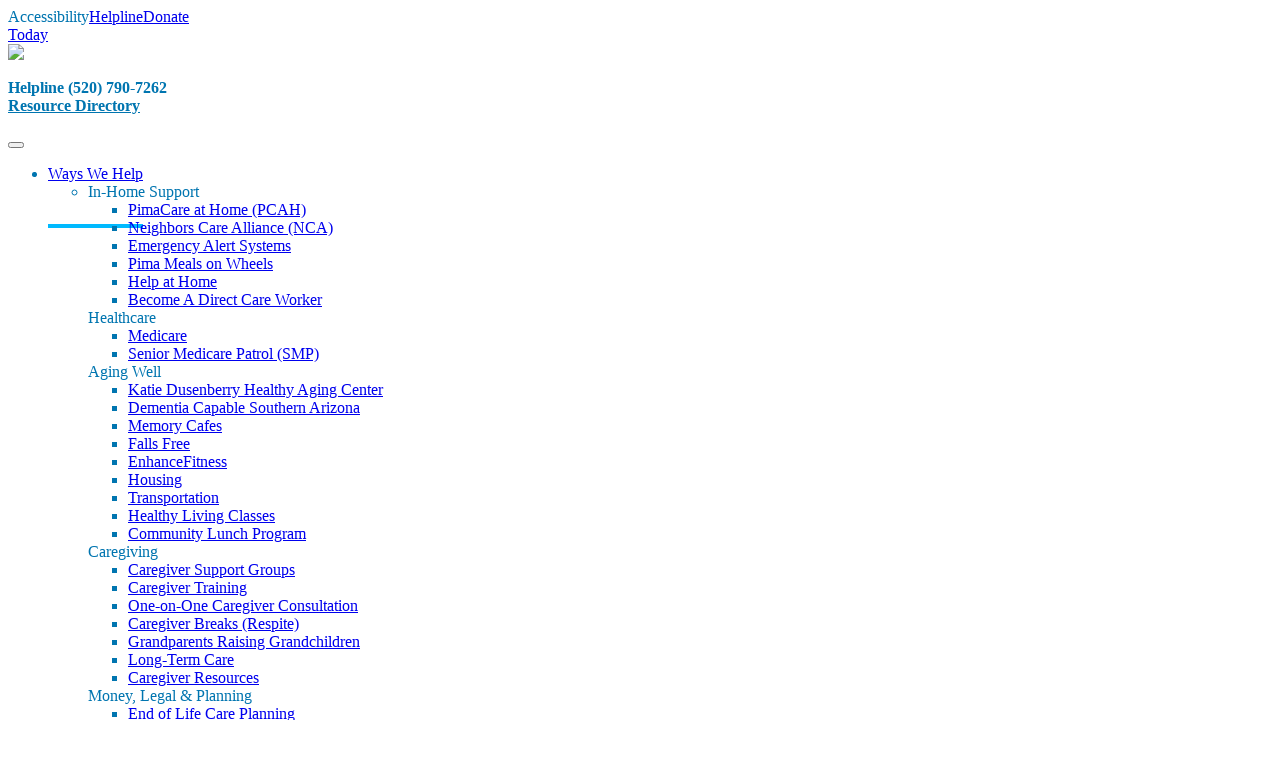

--- FILE ---
content_type: text/html; charset=UTF-8
request_url: https://pcoa.org/ways-we-help/
body_size: 17328
content:
<!DOCTYPE html>
<html lang="en">
<head>
<meta name="uri-translation" content="on" />
<!-- Global site tag (gtag.js) - Google Analytics -->
<script async src="https://www.googletagmanager.com/gtag/js?id=UA-127124515-1"></script>
<script>
  window.dataLayer = window.dataLayer || [];
  function gtag(){dataLayer.push(arguments);}
  gtag('js', new Date());

  gtag('config', 'UA-127124515-1');
</script>
	
<!-- Google Tag Manager -->
<script>(function(w,d,s,l,i){w[l]=w[l]||[];w[l].push({'gtm.start':
new Date().getTime(),event:'gtm.js'});var f=d.getElementsByTagName(s)[0],
j=d.createElement(s),dl=l!='dataLayer'?'&l='+l:'';j.async=true;j.src=
'https://www.googletagmanager.com/gtm.js?id='+i+dl;f.parentNode.insertBefore(j,f);
})(window,document,'script','dataLayer','GTM-5N33S7H');</script>
<!-- End Google Tag Manager -->

<!-- Google tag (gtag.js) -->
<script async src="https://www.googletagmanager.com/gtag/js?id=G-D8TZEM5E8V"></script>
<script>
  window.dataLayer = window.dataLayer || [];
  function gtag(){dataLayer.push(arguments);}
  gtag('js', new Date());

  gtag('config', 'G-D8TZEM5E8V');
</script>

<!-- Google Tag Manager -->
<script>(function(w,d,s,l,i){w[l]=w[l]||[];w[l].push({'gtm.start':
new Date().getTime(),event:'gtm.js'});var f=d.getElementsByTagName(s)[0],
j=d.createElement(s),dl=l!='dataLayer'?'&l='+l:'';j.async=true;j.src=
'https://www.googletagmanager.com/gtm.js?id='+i+dl;f.parentNode.insertBefore(j,f);
})(window,document,'script','dataLayer','GTM-WPV3R787');</script>
<!-- End Google Tag Manager -->

<meta charset="UTF-8">
<meta name="viewport" content="width=device-width, initial-scale=1">
<link rel="profile" href="https://gmpg.org/xfn/11">
<link href="https://fonts.googleapis.com/css?family=Libre+Franklin:400,400i,500,500i,700,700i" rel="stylesheet">
<link rel="stylesheet" href="https://pcoa.org/wp-content/themes/pcoa/icons/style.css">
<link rel="stylesheet" href="https://pcoa.org/wp-content/themes/pcoa/css/lity.min.css">
<link rel="stylesheet" href="https://pcoa.org/wp-content/themes/pcoa/css/tabs.css">
<link rel="stylesheet" href="https://pcoa.org/wp-content/themes/pcoa/css/tabs-style.css">
	
<link href="https://fonts.googleapis.com/css?family=Hind+Guntur:300,400,500,600,700" rel="stylesheet">
<script src="https://kit.fontawesome.com/91a875057b.js" crossorigin="anonymous"></script>

<style>
	#mega-menu-wrap-menu-1 #mega-menu-menu-1 > #mega-menu-item-28 a.mega-menu-link {
		padding-bottom: 26px !important;
		padding-bottom: 2.6rem !important;
		border-bottom: 4px solid #00BAFF !important;
	}
	#mega-menu-wrap-menu-1 #mega-menu-menu-1 > #mega-menu-item-28 li.mega-menu-item a.mega-menu-link {
		padding-bottom: 10px !important;
		padding-bottom: 1rem !important;
		border: none !important;
	}
</style>

<meta name='robots' content='index, follow, max-image-preview:large, max-snippet:-1, max-video-preview:-1' />

	<!-- This site is optimized with the Yoast SEO plugin v26.7 - https://yoast.com/wordpress/plugins/seo/ -->
	<title>Services Archive - Pima Council on Aging</title>
	<link rel="canonical" href="https://pcoa.org/ways-we-help/" />
	<link rel="next" href="https://pcoa.org/ways-we-help/page/2/" />
	<meta property="og:locale" content="en_US" />
	<meta property="og:type" content="website" />
	<meta property="og:title" content="Services Archive - Pima Council on Aging" />
	<meta property="og:url" content="https://pcoa.org/ways-we-help/" />
	<meta property="og:site_name" content="Pima Council on Aging" />
	<meta name="twitter:card" content="summary_large_image" />
	<meta name="twitter:site" content="@pcoaging" />
	<script type="application/ld+json" class="yoast-schema-graph">{"@context":"https://schema.org","@graph":[{"@type":"CollectionPage","@id":"https://pcoa.org/ways-we-help/","url":"https://pcoa.org/ways-we-help/","name":"Services Archive - Pima Council on Aging","isPartOf":{"@id":"https://pcoa.org/#website"},"breadcrumb":{"@id":"https://pcoa.org/ways-we-help/#breadcrumb"},"inLanguage":"en"},{"@type":"BreadcrumbList","@id":"https://pcoa.org/ways-we-help/#breadcrumb","itemListElement":[{"@type":"ListItem","position":1,"name":"Home","item":"https://pcoa.org/"},{"@type":"ListItem","position":2,"name":"Services"}]},{"@type":"WebSite","@id":"https://pcoa.org/#website","url":"https://pcoa.org/","name":"Pima Council on Aging","description":"","publisher":{"@id":"https://pcoa.org/#organization"},"potentialAction":[{"@type":"SearchAction","target":{"@type":"EntryPoint","urlTemplate":"https://pcoa.org/?s={search_term_string}"},"query-input":{"@type":"PropertyValueSpecification","valueRequired":true,"valueName":"search_term_string"}}],"inLanguage":"en"},{"@type":"Organization","@id":"https://pcoa.org/#organization","name":"Pima Council on Aging","url":"https://pcoa.org/","logo":{"@type":"ImageObject","inLanguage":"en","@id":"https://pcoa.org/#/schema/logo/image/","url":"https://pcoa.org/wp-content/uploads/2023/09/PCOA_logo@2x.png","contentUrl":"https://pcoa.org/wp-content/uploads/2023/09/PCOA_logo@2x.png","width":1220,"height":390,"caption":"Pima Council on Aging"},"image":{"@id":"https://pcoa.org/#/schema/logo/image/"},"sameAs":["https://www.facebook.com/pimacouncilonaging","https://x.com/pcoaging"]}]}</script>
	<!-- / Yoast SEO plugin. -->


<link rel='dns-prefetch' href='//a.omappapi.com' />
<link rel='dns-prefetch' href='//fonts.googleapis.com' />
<link rel='dns-prefetch' href='//www.googletagmanager.com' />
<link rel="alternate" type="application/rss+xml" title="Pima Council on Aging &raquo; Feed" href="https://pcoa.org/feed/" />
<link rel="alternate" type="application/rss+xml" title="Pima Council on Aging &raquo; Comments Feed" href="https://pcoa.org/comments/feed/" />
<link rel="alternate" type="text/calendar" title="Pima Council on Aging &raquo; iCal Feed" href="https://pcoa.org/calendar/?ical=1" />
<link rel="alternate" type="application/rss+xml" title="Pima Council on Aging &raquo; Services Feed" href="https://pcoa.org/ways-we-help/feed/" />
<style id='wp-img-auto-sizes-contain-inline-css' type='text/css'>
img:is([sizes=auto i],[sizes^="auto," i]){contain-intrinsic-size:3000px 1500px}
/*# sourceURL=wp-img-auto-sizes-contain-inline-css */
</style>
<style id='wp-emoji-styles-inline-css' type='text/css'>

	img.wp-smiley, img.emoji {
		display: inline !important;
		border: none !important;
		box-shadow: none !important;
		height: 1em !important;
		width: 1em !important;
		margin: 0 0.07em !important;
		vertical-align: -0.1em !important;
		background: none !important;
		padding: 0 !important;
	}
/*# sourceURL=wp-emoji-styles-inline-css */
</style>
<link rel='stylesheet' id='wp-block-library-css' href='https://pcoa.org/wp-includes/css/dist/block-library/style.min.css?ver=6.9' type='text/css' media='all' />
<style id='global-styles-inline-css' type='text/css'>
:root{--wp--preset--aspect-ratio--square: 1;--wp--preset--aspect-ratio--4-3: 4/3;--wp--preset--aspect-ratio--3-4: 3/4;--wp--preset--aspect-ratio--3-2: 3/2;--wp--preset--aspect-ratio--2-3: 2/3;--wp--preset--aspect-ratio--16-9: 16/9;--wp--preset--aspect-ratio--9-16: 9/16;--wp--preset--color--black: #000000;--wp--preset--color--cyan-bluish-gray: #abb8c3;--wp--preset--color--white: #ffffff;--wp--preset--color--pale-pink: #f78da7;--wp--preset--color--vivid-red: #cf2e2e;--wp--preset--color--luminous-vivid-orange: #ff6900;--wp--preset--color--luminous-vivid-amber: #fcb900;--wp--preset--color--light-green-cyan: #7bdcb5;--wp--preset--color--vivid-green-cyan: #00d084;--wp--preset--color--pale-cyan-blue: #8ed1fc;--wp--preset--color--vivid-cyan-blue: #0693e3;--wp--preset--color--vivid-purple: #9b51e0;--wp--preset--gradient--vivid-cyan-blue-to-vivid-purple: linear-gradient(135deg,rgb(6,147,227) 0%,rgb(155,81,224) 100%);--wp--preset--gradient--light-green-cyan-to-vivid-green-cyan: linear-gradient(135deg,rgb(122,220,180) 0%,rgb(0,208,130) 100%);--wp--preset--gradient--luminous-vivid-amber-to-luminous-vivid-orange: linear-gradient(135deg,rgb(252,185,0) 0%,rgb(255,105,0) 100%);--wp--preset--gradient--luminous-vivid-orange-to-vivid-red: linear-gradient(135deg,rgb(255,105,0) 0%,rgb(207,46,46) 100%);--wp--preset--gradient--very-light-gray-to-cyan-bluish-gray: linear-gradient(135deg,rgb(238,238,238) 0%,rgb(169,184,195) 100%);--wp--preset--gradient--cool-to-warm-spectrum: linear-gradient(135deg,rgb(74,234,220) 0%,rgb(151,120,209) 20%,rgb(207,42,186) 40%,rgb(238,44,130) 60%,rgb(251,105,98) 80%,rgb(254,248,76) 100%);--wp--preset--gradient--blush-light-purple: linear-gradient(135deg,rgb(255,206,236) 0%,rgb(152,150,240) 100%);--wp--preset--gradient--blush-bordeaux: linear-gradient(135deg,rgb(254,205,165) 0%,rgb(254,45,45) 50%,rgb(107,0,62) 100%);--wp--preset--gradient--luminous-dusk: linear-gradient(135deg,rgb(255,203,112) 0%,rgb(199,81,192) 50%,rgb(65,88,208) 100%);--wp--preset--gradient--pale-ocean: linear-gradient(135deg,rgb(255,245,203) 0%,rgb(182,227,212) 50%,rgb(51,167,181) 100%);--wp--preset--gradient--electric-grass: linear-gradient(135deg,rgb(202,248,128) 0%,rgb(113,206,126) 100%);--wp--preset--gradient--midnight: linear-gradient(135deg,rgb(2,3,129) 0%,rgb(40,116,252) 100%);--wp--preset--font-size--small: 13px;--wp--preset--font-size--medium: 20px;--wp--preset--font-size--large: 36px;--wp--preset--font-size--x-large: 42px;--wp--preset--spacing--20: 0.44rem;--wp--preset--spacing--30: 0.67rem;--wp--preset--spacing--40: 1rem;--wp--preset--spacing--50: 1.5rem;--wp--preset--spacing--60: 2.25rem;--wp--preset--spacing--70: 3.38rem;--wp--preset--spacing--80: 5.06rem;--wp--preset--shadow--natural: 6px 6px 9px rgba(0, 0, 0, 0.2);--wp--preset--shadow--deep: 12px 12px 50px rgba(0, 0, 0, 0.4);--wp--preset--shadow--sharp: 6px 6px 0px rgba(0, 0, 0, 0.2);--wp--preset--shadow--outlined: 6px 6px 0px -3px rgb(255, 255, 255), 6px 6px rgb(0, 0, 0);--wp--preset--shadow--crisp: 6px 6px 0px rgb(0, 0, 0);}:where(.is-layout-flex){gap: 0.5em;}:where(.is-layout-grid){gap: 0.5em;}body .is-layout-flex{display: flex;}.is-layout-flex{flex-wrap: wrap;align-items: center;}.is-layout-flex > :is(*, div){margin: 0;}body .is-layout-grid{display: grid;}.is-layout-grid > :is(*, div){margin: 0;}:where(.wp-block-columns.is-layout-flex){gap: 2em;}:where(.wp-block-columns.is-layout-grid){gap: 2em;}:where(.wp-block-post-template.is-layout-flex){gap: 1.25em;}:where(.wp-block-post-template.is-layout-grid){gap: 1.25em;}.has-black-color{color: var(--wp--preset--color--black) !important;}.has-cyan-bluish-gray-color{color: var(--wp--preset--color--cyan-bluish-gray) !important;}.has-white-color{color: var(--wp--preset--color--white) !important;}.has-pale-pink-color{color: var(--wp--preset--color--pale-pink) !important;}.has-vivid-red-color{color: var(--wp--preset--color--vivid-red) !important;}.has-luminous-vivid-orange-color{color: var(--wp--preset--color--luminous-vivid-orange) !important;}.has-luminous-vivid-amber-color{color: var(--wp--preset--color--luminous-vivid-amber) !important;}.has-light-green-cyan-color{color: var(--wp--preset--color--light-green-cyan) !important;}.has-vivid-green-cyan-color{color: var(--wp--preset--color--vivid-green-cyan) !important;}.has-pale-cyan-blue-color{color: var(--wp--preset--color--pale-cyan-blue) !important;}.has-vivid-cyan-blue-color{color: var(--wp--preset--color--vivid-cyan-blue) !important;}.has-vivid-purple-color{color: var(--wp--preset--color--vivid-purple) !important;}.has-black-background-color{background-color: var(--wp--preset--color--black) !important;}.has-cyan-bluish-gray-background-color{background-color: var(--wp--preset--color--cyan-bluish-gray) !important;}.has-white-background-color{background-color: var(--wp--preset--color--white) !important;}.has-pale-pink-background-color{background-color: var(--wp--preset--color--pale-pink) !important;}.has-vivid-red-background-color{background-color: var(--wp--preset--color--vivid-red) !important;}.has-luminous-vivid-orange-background-color{background-color: var(--wp--preset--color--luminous-vivid-orange) !important;}.has-luminous-vivid-amber-background-color{background-color: var(--wp--preset--color--luminous-vivid-amber) !important;}.has-light-green-cyan-background-color{background-color: var(--wp--preset--color--light-green-cyan) !important;}.has-vivid-green-cyan-background-color{background-color: var(--wp--preset--color--vivid-green-cyan) !important;}.has-pale-cyan-blue-background-color{background-color: var(--wp--preset--color--pale-cyan-blue) !important;}.has-vivid-cyan-blue-background-color{background-color: var(--wp--preset--color--vivid-cyan-blue) !important;}.has-vivid-purple-background-color{background-color: var(--wp--preset--color--vivid-purple) !important;}.has-black-border-color{border-color: var(--wp--preset--color--black) !important;}.has-cyan-bluish-gray-border-color{border-color: var(--wp--preset--color--cyan-bluish-gray) !important;}.has-white-border-color{border-color: var(--wp--preset--color--white) !important;}.has-pale-pink-border-color{border-color: var(--wp--preset--color--pale-pink) !important;}.has-vivid-red-border-color{border-color: var(--wp--preset--color--vivid-red) !important;}.has-luminous-vivid-orange-border-color{border-color: var(--wp--preset--color--luminous-vivid-orange) !important;}.has-luminous-vivid-amber-border-color{border-color: var(--wp--preset--color--luminous-vivid-amber) !important;}.has-light-green-cyan-border-color{border-color: var(--wp--preset--color--light-green-cyan) !important;}.has-vivid-green-cyan-border-color{border-color: var(--wp--preset--color--vivid-green-cyan) !important;}.has-pale-cyan-blue-border-color{border-color: var(--wp--preset--color--pale-cyan-blue) !important;}.has-vivid-cyan-blue-border-color{border-color: var(--wp--preset--color--vivid-cyan-blue) !important;}.has-vivid-purple-border-color{border-color: var(--wp--preset--color--vivid-purple) !important;}.has-vivid-cyan-blue-to-vivid-purple-gradient-background{background: var(--wp--preset--gradient--vivid-cyan-blue-to-vivid-purple) !important;}.has-light-green-cyan-to-vivid-green-cyan-gradient-background{background: var(--wp--preset--gradient--light-green-cyan-to-vivid-green-cyan) !important;}.has-luminous-vivid-amber-to-luminous-vivid-orange-gradient-background{background: var(--wp--preset--gradient--luminous-vivid-amber-to-luminous-vivid-orange) !important;}.has-luminous-vivid-orange-to-vivid-red-gradient-background{background: var(--wp--preset--gradient--luminous-vivid-orange-to-vivid-red) !important;}.has-very-light-gray-to-cyan-bluish-gray-gradient-background{background: var(--wp--preset--gradient--very-light-gray-to-cyan-bluish-gray) !important;}.has-cool-to-warm-spectrum-gradient-background{background: var(--wp--preset--gradient--cool-to-warm-spectrum) !important;}.has-blush-light-purple-gradient-background{background: var(--wp--preset--gradient--blush-light-purple) !important;}.has-blush-bordeaux-gradient-background{background: var(--wp--preset--gradient--blush-bordeaux) !important;}.has-luminous-dusk-gradient-background{background: var(--wp--preset--gradient--luminous-dusk) !important;}.has-pale-ocean-gradient-background{background: var(--wp--preset--gradient--pale-ocean) !important;}.has-electric-grass-gradient-background{background: var(--wp--preset--gradient--electric-grass) !important;}.has-midnight-gradient-background{background: var(--wp--preset--gradient--midnight) !important;}.has-small-font-size{font-size: var(--wp--preset--font-size--small) !important;}.has-medium-font-size{font-size: var(--wp--preset--font-size--medium) !important;}.has-large-font-size{font-size: var(--wp--preset--font-size--large) !important;}.has-x-large-font-size{font-size: var(--wp--preset--font-size--x-large) !important;}
/*# sourceURL=global-styles-inline-css */
</style>

<style id='classic-theme-styles-inline-css' type='text/css'>
/*! This file is auto-generated */
.wp-block-button__link{color:#fff;background-color:#32373c;border-radius:9999px;box-shadow:none;text-decoration:none;padding:calc(.667em + 2px) calc(1.333em + 2px);font-size:1.125em}.wp-block-file__button{background:#32373c;color:#fff;text-decoration:none}
/*# sourceURL=/wp-includes/css/classic-themes.min.css */
</style>
<link rel='stylesheet' id='wpah-front-styles-css' href='https://pcoa.org/wp-content/plugins/wp-accessibility-helper/assets/css/wp-accessibility-helper.min.css?ver=0.5.9.4' type='text/css' media='all' />
<link rel='stylesheet' id='font-awesome-css' href='https://pcoa.org/wp-content/plugins/wp-event-aggregator/assets/css/font-awesome.min.css?ver=1.8.9' type='text/css' media='all' />
<link rel='stylesheet' id='wp-event-aggregator-front-css' href='https://pcoa.org/wp-content/plugins/wp-event-aggregator/assets/css/wp-event-aggregator.css?ver=1.8.9' type='text/css' media='all' />
<link rel='stylesheet' id='wp-event-aggregator-front-style2-css' href='https://pcoa.org/wp-content/plugins/wp-event-aggregator/assets/css/grid-style2.css?ver=1.8.9' type='text/css' media='all' />
<link rel='stylesheet' id='cff-css' href='https://pcoa.org/wp-content/plugins/custom-facebook-feed-pro/assets/css/cff-style.css?ver=4.0.3' type='text/css' media='all' />
<link rel='stylesheet' id='megamenu-css' href='https://pcoa.org/wp-content/uploads/maxmegamenu/style.css?ver=886e59' type='text/css' media='all' />
<link rel='stylesheet' id='dashicons-css' href='https://pcoa.org/wp-includes/css/dashicons.min.css?ver=6.9' type='text/css' media='all' />
<link rel='stylesheet' id='pcoa-style-css' href='https://pcoa.org/wp-content/themes/pcoa/style.css?ver=6.9' type='text/css' media='all' />
<link rel='stylesheet' id='spacing-css' href='https://pcoa.org/wp-content/themes/pcoa/css/spacing.css?ver=1.1' type='text/css' media='all' />
<link rel='stylesheet' id='googlefonts-css' href='https://fonts.googleapis.com/css?family=Open+Sans%3A400%2C400i%2C700%2C700i%2C800%2C800i&#038;ver=1.1' type='text/css' media='all' />
<script type="text/javascript" src="https://pcoa.org/wp-includes/js/jquery/jquery.min.js?ver=3.7.1" id="jquery-core-js"></script>
<script type="text/javascript" src="https://pcoa.org/wp-includes/js/jquery/jquery-migrate.min.js?ver=3.4.1" id="jquery-migrate-js"></script>
<script type="text/javascript" id="tc_csca-wp-pcoa-cat-auto-script-js-extra">
/* <![CDATA[ */
var tc_csca_wp_auto_ajax = {"ajax_url":"https://pcoa.org/wp-admin/admin-ajax.php","nonce":"ff4ab47c17"};
//# sourceURL=tc_csca-wp-pcoa-cat-auto-script-js-extra
/* ]]> */
</script>
<script type="text/javascript" src="https://pcoa.org/wp-content/plugins/pcoa-cat-subcat-fields/assets/js/script.js?ver=6.9" id="tc_csca-wp-pcoa-cat-auto-script-js"></script>
<link rel="https://api.w.org/" href="https://pcoa.org/wp-json/" /><link rel="EditURI" type="application/rsd+xml" title="RSD" href="https://pcoa.org/xmlrpc.php?rsd" />
<meta name="generator" content="WordPress 6.9" />
<!-- start Simple Custom CSS and JS -->
<style type="text/css">


.jobpost-form input {
    opacity: 1 !important;
}



</style>
<!-- end Simple Custom CSS and JS -->
<!-- Custom Facebook Feed JS vars -->
<script type="text/javascript">
var cffsiteurl = "https://pcoa.org/wp-content/plugins";
var cffajaxurl = "https://pcoa.org/wp-admin/admin-ajax.php";


var cfflinkhashtags = "true";
</script>
<meta name="generator" content="Site Kit by Google 1.170.0" /><meta name="et-api-version" content="v1"><meta name="et-api-origin" content="https://pcoa.org"><link rel="https://theeventscalendar.com/" href="https://pcoa.org/wp-json/tribe/tickets/v1/" /><meta name="tec-api-version" content="v1"><meta name="tec-api-origin" content="https://pcoa.org"><link rel="alternate" href="https://pcoa.org/wp-json/tribe/events/v1/" /><style type="text/css">.recentcomments a{display:inline !important;padding:0 !important;margin:0 !important;}</style><link rel="icon" href="https://pcoa.org/wp-content/uploads/2020/08/cropped-site-icon-32x32.png" sizes="32x32" />
<link rel="icon" href="https://pcoa.org/wp-content/uploads/2020/08/cropped-site-icon-192x192.png" sizes="192x192" />
<link rel="apple-touch-icon" href="https://pcoa.org/wp-content/uploads/2020/08/cropped-site-icon-180x180.png" />
<meta name="msapplication-TileImage" content="https://pcoa.org/wp-content/uploads/2020/08/cropped-site-icon-270x270.png" />
		<style type="text/css" id="wp-custom-css">
			.btn a {
	color: #FFFFFF !important;
}
.archive, ul, li, h2, p a {
	color: #0075B0;
}
.tribe-events-c-top-bar__datepicker-button {
	color: #141827 !important;
}
.tribe-events-event-meta:before {
	border: 0;
}
.single-tribe_events .tribe-events-event-meta {
	width: 100%
}

.wpforms-container input[type=radio] {
	-webkit-appearance: radio !important;
	-moz-appearance: radio !important;
	appearance: radio !important;
}

.wpforms-container input[type=checkbox] {
	-webkit-appearance: checkbox !important;
	-moz-appearance: checkbox !important;
	appearance: checkbox !important;
}

.wpforms-container input[type=radio]:checked:before,
.wpforms-container input[type=radio]:before,
.wpforms-container input[type=checkbox]:checked:before,
.wpforms-container input[type=checkbox]:before,
.wpforms-container input[type=radio]:checked:after,
.wpforms-container input[type=radio]:after,
.wpforms-container input[type=checkbox]:checked:after,
.wpforms-container input[type=checkbox]:after {
	display: none !important;
}

div.wpforms-container-full .wpforms-form input[type=submit], 
div.wpforms-container-full .wpforms-form button[type=submit] {
    background-color: #0075B0;
}
div#tribe_events_filters_wrapper button {
color: #464646 !important;
}
.fc-toolbar.fc-header-toolbar {
	color: #fff;
	background: #9D5324;
	margin: 0;
	padding: 8px;
	position: relative;
}
.fc-toolbar h2 {
	font-size: 30px;
	line-height: 1;
	margin: 0;
	font-weight: 700;
	margin-top: 5px !important;
	margin-bottom: -3px !important;
	color: #FFFFFF !important;
}
.entry-content .wfea .fc .fc-button-group {
  display: flex;
}
.fc .fc-button-group>:first-child {
    margin-left: 0;
}
.fc-button-group .fc-button {
	background-color: #207FB4;
	border: 0;
	box-shadow: none !important;
	text-shadow: none !important;
	text-transform: uppercase;
	margin-right: 2px !important;
}
.fc-toolbar .fc-state-active, .fc-toolbar .ui-state-active {
    z-index: 4;
}
.fc .fc-button-group>* {
    float: left;
    margin: 0 0 0 -1px;
}
.fc-state-default.fc-corner-left {
    border-top-left-radius: 4px;
    border-bottom-left-radius: 4px;
}
.fc-toolbar button {
    position: relative;
}
.fc-button-group {
	display: flex !important;
}

/* Slider Content */

.slideshow .btn {
  display: inline-block;
  padding: 13px 20px;
  color: #fff;
  text-decoration: none;
  position: relative;
  background-color: #9D5324;
  font: 12px/1.2 "Hind Guntur", sans-serif;
  letter-spacing: 0.2em;
  text-align: center;
  text-indent: 2px;
  text-transform: uppercase;
  transition: 0.05s;
}
.slideshow .btn::before {
  content: "";
  display: block;
  position: absolute;
  top: 50%;
  left: 0;
  width: 100%;
  height: 1px;
  background: #C67948;
  z-index: 1;
  opacity: 0;
}
.slideshow .btn::after {
  transition: 0.05s;
}
.slideshow .btn .btn-inner {
  position: relative;
  z-index: 2;
	color: #FFF !important;
}
.slideshow .btn:hover {
  color: #FFF;
  text-decoration: none;
  background-color: #C67948 !important;
}

.slideshow {
  overflow: hidden;
  position: relative;
  width: 100%;
  height: 50vh;
  z-index: 1;
}
.slideshow .slideshow-inner {
  position: absolute;
  top: 0;
  left: 0;
  width: 100%;
  height: 100%;
}
.slideshow .slides {
  position: absolute;
  top: 0;
  left: 0;
  width: 100%;
  height: 100%;
  z-index: 1;
}
.slideshow .slide {
  display: none;
  overflow: hidden;
  position: absolute;
  top: 0;
  left: 0;
  width: 100%;
  height: 100%;
  z-index: 1;
  opacity: 0;
  transition: opacity 0.3s ease;
}
.slideshow .slide.is-active {
  display: block;
}
.slideshow .slide.is-loaded {
  opacity: 1;
}
.slideshow .slide .caption {
  padding: 0 100px;
}
.slideshow .slide .image-container {
  position: absolute;
  top: 0;
  left: 0;
  width: 100%;
  height: 100%;
  background-position: center;
  z-index: 1;
  background-size: cover;
  image-rendering: optimizeQuality;
  padding-left: 0 !important;
}
.slideshow .slide .image-container::before {
  content: "";
  display: block;
  position: absolute;
  top: 0;
  left: 0;
  width: 100%;
  height: 100%;
  background: rgba(0, 0, 0, 0.5);
}
.slideshow .slide .image {
  width: 100%;
  width: 100%;
  object-fit: cover;
  height: 100%;
  padding-left: 0 !important;
}
.slideshow .slide-content {
  position: absolute;
  top: 0;
  left: 0;
  width: 100%;
  height: 100%;
  z-index: 2;
  color: #fff;
  text-align: center;
  display: flex;
  justify-content: center;
  align-items: center;
}
.slideshow .slide .title {
  margin: 0 auto 15px;
  max-width: 900px;
  font: 600 50px/1.2 "Hind Guntur", sans-serif;
}
.slideshow .slide .text {
  margin: 0 auto;
  max-width: 900px;
  line-height: 1.4;
}
.slideshow .slide .text p {
  color: #FFFFFF !important;
  font-size: 20px;
}
.slideshow .slide .btn {
  margin: 15px 0 0;
  border-color: #fff;
}
.slideshow .slide .btn::before {
  background: #fff;
}
.slideshow .pagination {
  position: absolute;
  bottom: 35px;
  left: 0;
  width: 100%;
  height: 12px;
  cursor: default;
  z-index: 2;
  text-align: center;
}
.slideshow .pagination .item {
  display: inline-block;
  padding: 15px 5px;
  position: relative;
  width: 46px;
  height: 32px;
  cursor: pointer;
  text-indent: -999em;
  z-index: 1;
}
.slideshow .pagination .item + .page {
  margin-left: -2px;
}
.slideshow .pagination .item::before {
  content: "";
  display: block;
  position: absolute;
  top: 15px;
  left: 5px;
  width: 36px;
  height: 2px;
  background: rgba(255, 255, 255, 0.5);
  transition: background 0.2s ease;
}
.slideshow .pagination .item::after {
  width: 0;
  background: #fff;
  z-index: 2;
  transition: width 0.2s ease;
}
.slideshow .pagination .item:hover::before, .slideshow .pagination .item.is-active::before {
  background-color: #fff;
}
.slideshow .arrows .arrow {
  margin: -33px 0 0;
  padding: 20px;
  position: absolute;
  top: 50%;
  cursor: pointer;
  z-index: 3;
}
.slideshow .arrows .prev {
  left: 30px;
}
.slideshow .arrows .prev:hover .svg {
  left: -10px;
}
.slideshow .arrows .next {
  right: 30px;
}
.slideshow .arrows .next:hover .svg {
  left: 10px;
}
.slideshow .arrows .svg {
  position: relative;
  left: 0;
  width: 14px;
  height: 26px;
  fill: #fff;
  transition: left 0.2s ease;
}
.flex-container {
	display: -webkit-flex; /* Safari */		
	display: flex; /* Standard syntax */
}
.flex-container .columna {
	-webkit-flex: 1; /* Safari */
	-ms-flex: 1; /* IE 10 */
	flex: 1; /* Standard syntax */
}
@media (max-width: 575.98px) { 
		.slideshow {
   	height: 72vh;
	}
		.slideshow .slide .caption {
  	padding: 0 30px;
	}
		.slideshow .arrows .next {
  	right: -10px;
	}
		.slideshow .arrows .prev {
    left: -10px;
	}
		div#gtranslate_wrapper {
    background-color: #FFFFFF;
	}
		#gtranslate_selector {
    width: 100% !important;
	}
		#gtranslate_selector {
		background: none;
}
	/*WPPS - CM17542314 - ML*/
.sjb-loading {
    display: none !important;
}
	/*WPPS - CM17542314 - ML*/

/* === Force visual consistency across all filters === */

/* Match the field box to the styled dropdown */
#search .select2-container--default .select2-selection--multiple,
#search .select2-container--default .select2-selection--single {
  font-family: inherit !important;
  font-size: 16px !important;
  color: #333 !important;
  padding: 10px 12px !important;
  border: 1px solid #ccc !important;
  border-radius: 4px !important;
  background-color: #fff !important;
  min-height: 48px !important;
  box-shadow: none !important;
  line-height: 1.4 !important;
}

/* Match dropdown font and spacing */
.select2-dropdown,
.select2-results__option {
  font-family: inherit !important;
  font-size: 16px !important;
  color: #333 !important;
  padding: 8px 12px;
}

/* Hover and active states */
.select2-results__option--highlighted {
  background-color: #207FB4 !important;
  color: #fff !important;
}

/* Multiselect input field spacing */
.select2-selection--multiple .select2-search__field {
  font-size: 16px !important;
  padding: 6px !important;
}

/* Optional: cleaner focus behavior */
.select2-selection--multiple:focus,
.select2-selection--single:focus {
  outline: none !important;
  box-shadow: 0 0 0 2px rgba(0, 123, 255, 0.2);
}
		</style>
		<style type="text/css">/** Mega Menu CSS: fs **/</style>
</head> 

<body class="archive post-type-archive post-type-archive-services wp-theme-pcoa chrome osx wp-accessibility-helper accessibility-contrast_mode_on wah_fstype_script accessibility-underline-setup accessibility-location-right tribe-no-js tec-no-tickets-on-recurring tec-no-rsvp-on-recurring mega-menu-menu-1 hfeed tribe-theme-pcoa">

<!-- Google Tag Manager (noscript) -->
<noscript><iframe src="https://www.googletagmanager.com/ns.html?id=GTM-WPV3R787"
height="0" width="0" style="display:none;visibility:hidden"></iframe></noscript>
<!-- End Google Tag Manager (noscript) -->

<div id="page" class="site">
	<a class="skip-link screen-reader-text" href="#content">Skip to content</a>

	<header id="masthead" class="site-header" role="banner">
		<div id="topbar" class="bkgd--blue talign--right">
			<div class="wrapper pad0tb">
								<a id="access-open" class="i-access mob--border--lr">Accessibility</a><a href="tel:5207907262" class="show--mobile--tablet">Helpline</a><a href="https://pcoa.org/how-you-can-help/donate/form/" class="donate-btn hide--mobile notranslate">Donate <br class="hide--mobile--tablet" />Today</a>
				<div class="clearfix"></div>
			</div>
		</div>
		<div id="meta" class="wrapper">
			<div id="logo" class="span3">
				<!--<a href="https://pcoa.org/"><img src="https://pcoa.org/wp-content/themes/pcoa/images/logo.svg" /></a>-->
				<a href="https://pcoa.org/"><img src="/wp-content/uploads/2018/07/PCOA_logo@2x.png" /></a>
			</div>
			<div id="number" class="span9 talign--right hide--mobile--tablet">
				<p class="type--m txt--blue" style="font-weight: bold; margin-top: 15px;">Helpline (520) 790-7262<br><a class="type--darkbrown" href="https://pcoa.org/ways-we-help/directory/	">Resource Directory</a><br></p>
			</div>
			<div class="clearfix"></div>
		</div>
		<div class="clearfix"></div>
		<div id="nav-wrap" class="bkgd--linear-brown">
			<div class="wrapper pad0tb">
				<div class="span9">
					<nav id="site-navigation" class="main-navigation" role="navigation">
						<div id="mega-menu-wrap-menu-1" class="mega-menu-wrap"><div class="mega-menu-toggle"><div class="mega-toggle-blocks-left"></div><div class="mega-toggle-blocks-center"></div><div class="mega-toggle-blocks-right"><div class='mega-toggle-block mega-menu-toggle-block mega-toggle-block-1' id='mega-toggle-block-1' tabindex='0'><button class='mega-toggle-standard mega-toggle-label' aria-expanded='false'><span class='mega-toggle-label-closed'></span><span class='mega-toggle-label-open'></span></button></div></div></div><ul id="mega-menu-menu-1" class="mega-menu max-mega-menu mega-menu-horizontal mega-no-js" data-event="hover_intent" data-effect="slide" data-effect-speed="200" data-effect-mobile="disabled" data-effect-speed-mobile="0" data-panel-width=".wrapper" data-mobile-force-width="false" data-second-click="go" data-document-click="collapse" data-vertical-behaviour="accordion" data-breakpoint="1024" data-unbind="true" data-mobile-state="collapse_all" data-mobile-direction="vertical" data-hover-intent-timeout="300" data-hover-intent-interval="100"><li class="mega-menu-item mega-menu-item-type-post_type mega-menu-item-object-page mega-menu-megamenu mega-menu-item-has-children mega-align-bottom-left mega-menu-megamenu mega-hide-arrow mega-menu-item-28" id="mega-menu-item-28"><a class="mega-menu-link" href="https://pcoa.org/ways-we-help/" aria-expanded="false" tabindex="0">Ways We Help<span class="mega-indicator" aria-hidden="true"></span></a>
<ul class="mega-sub-menu">
<li class="mega-menu-item mega-menu-item-type-widget widget_custom_html mega-menu-column-standard mega-menu-columns-5-of-5 mega-menu-item-custom_html-2" style="--columns:5; --span:5" id="mega-menu-item-custom_html-2"><div class="textwidget custom-html-widget"><div>

	<div class="span3 w-2">
		<span class="label">In-Home Support</span>
		<ul class="mega-sub-menu">
			<li><a href="https://pcoa.org/ways-we-help/pimacare-at-home-pcah.html/">PimaCare at Home (PCAH)</a></li>
			<li><a href="https://pcoa.org/ways-we-help/nca.html/">Neighbors Care Alliance (NCA)</a></li>
			<li><a href="https://pcoa.org/ways-we-help/medical-alert-systems.html/">Emergency Alert Systems</a></li>
			<li><a href="https://pcoa.org/ways-we-help/home-delivered-meals.html/">Pima Meals on Wheels</a></li>
			<li><a href="https://pcoa.org/ways-we-help/case-management.html/">Help at Home</a></li>
			<li><a href="https://pcoa.org/ways-we-help/become-a-direct-care-worker.html/">Become A Direct Care Worker</a></li>
		</ul>

		<span class="label">Healthcare</span>
		<ul class="mega-sub-menu">
			<li><a href="https://pcoa.org/ways-we-help/medicare.html/">Medicare</a></li>
			<li><a href="https://pcoa.org/ways-we-help/senior-medicare-patrol.html/">Senior Medicare Patrol (SMP)</a></li>
			</ul>
	</div>

	<div class="span3 w-2">
		<span class="label">Aging Well</span>
		<ul class="mega-sub-menu">
			<li><a href="https://pcoa.org/ways-we-help/katie-dusenberry-healthy-aging-center.html/">Katie Dusenberry Healthy Aging Center</a></li>
			<li><a href="https://pcoa.org/ways-we-help/dementia-capable-southern-arizona.html/">Dementia Capable Southern Arizona</a></li>
			<li><a href="https://pcoa.org/ways-we-help/memory-cafes.html/">Memory Cafes</a></li>
			<li><a href="https://pcoa.org/ways-we-help/falls-free.html/">Falls Free</a></li>
			<li><a href="https://pcoa.org/ways-we-help/enhancefitness.html/">EnhanceFitness</a></li>
			<li><a href="https://pcoa.org/ways-we-help/housing.html/">Housing</a></li>
			<li><a href="https://pcoa.org/ways-we-help/transportation.html/">Transportation</a></li>
			<li><a href="https://pcoa.org/ways-we-help/healthy-living-classes.html/">Healthy Living Classes</a></li>
			<li><a href="https://pcoa.org/ways-we-help/meals-nutrition.html/">Community Lunch Program</a></li>
		</ul>
	</div>

	<div class="span3 w-2">
		<span class="label">Caregiving</span>
		<ul class="mega-sub-menu">
			<li><a href="https://pcoa.org/ways-we-help/caregiver-support-groups.html/">Caregiver Support Groups</a></li>
			<li><a href="https://pcoa.org/ways-we-help/caregiver-training.html/">Caregiver Training</a></li>
			<li><a href="https://pcoa.org/ways-we-help/one-on-one-caregiver-consultation.html/">One-on-One Caregiver Consultation</a></li>
			<li><a href="https://pcoa.org/ways-we-help/caregiver-breaks-respite/">Caregiver Breaks (Respite)</a></li>
			<li><a href="https://pcoa.org/ways-we-help/grandparents-raising-grandchildren.html/">Grandparents Raising Grandchildren</a></li>
			<li><a href="https://pcoa.org/ways-we-help/long-term-care.html/">Long-Term Care</a></li>
			<li><a href="https://pcoa.org/ways-we-help/caregiver-resources.html/">Caregiver Resources</a></li>
		</ul>
	</div>

	<div class="span3 w-2">
		<span class="label">Money, Legal &amp; Planning</span>
		<ul class="mega-sub-menu">
			<li><a href="https://pcoa.org/ways-we-help/end-life-care-planning.html/">End of Life Care Planning</a></li>
			<li><a href="https://pcoa.org/ways-we-help/discounts.html/">Utility Discounts</a></li>
			<li><a href="https://pcoa.org/ways-we-help/abuse-exploitation.html/">Abuse &amp; Exploitation</a></li>
			<li><a href="https://pcoa.org/ways-we-help/legal-assistance.html/">Legal Assistance</a></li>
			<li><a href="https://pcoa.org/ways-we-help/long-term-care-ombudsman.html/">Long-Term Care Ombudsman</a></li>
			<li><a href="https://pcoa.org/ways-we-help/rights-and-benefits.html/">Rights and Benefits</a></li>
			<li><a href="https://pcoa.org/ways-we-help/freewill.html/">FreeWill</a></li>
			<li><a href="https://pcoa.org/ways-we-help/legacy-giving">Legacy Giving</a></li>
		</ul>
	</div>

</div>
</div></li></ul>
</li><li class="mega-menu-item mega-menu-item-type-post_type mega-menu-item-object-page mega-menu-item-has-children mega-align-bottom-left mega-menu-flyout mega-hide-arrow mega-menu-item-27" id="mega-menu-item-27"><a class="mega-menu-link" href="https://pcoa.org/how-you-can-help/" aria-expanded="false" tabindex="0">How You Can Help<span class="mega-indicator" aria-hidden="true"></span></a>
<ul class="mega-sub-menu">
<li class="mega-menu-item mega-menu-item-type-post_type mega-menu-item-object-page mega-menu-item-195" id="mega-menu-item-195"><a class="mega-menu-link" href="https://pcoa.org/how-you-can-help/volunteer/">Volunteer at PCOA</a></li><li class="mega-menu-item mega-menu-item-type-post_type mega-menu-item-object-page mega-menu-item-has-children mega-menu-item-194" id="mega-menu-item-194"><a class="mega-menu-link" href="https://pcoa.org/how-you-can-help/donate/" aria-expanded="false">Donate<span class="mega-indicator" aria-hidden="true"></span></a>
	<ul class="mega-sub-menu">
<li class="mega-menu-item mega-menu-item-type-post_type mega-menu-item-object-page mega-menu-item-28874" id="mega-menu-item-28874"><a class="mega-menu-link" href="https://pcoa.org/?page_id=28868">PCOA Advocacy Fund</a></li><li class="mega-menu-item mega-menu-item-type-custom mega-menu-item-object-custom mega-menu-item-14760" id="mega-menu-item-14760"><a class="mega-menu-link" href="https://pcoa.org/how-you-can-help/donate/form/">Make a Donation</a></li><li class="mega-menu-item mega-menu-item-type-custom mega-menu-item-object-custom mega-hide-on-desktop mega-menu-item-11591" id="mega-menu-item-11591"><a class="mega-menu-link" href="/how-you-can-help/donate/form/">Support PCOA</a></li><li class="mega-menu-item mega-menu-item-type-post_type mega-menu-item-object-page mega-menu-item-648" id="mega-menu-item-648"><a class="mega-menu-link" href="https://pcoa.org/?page_id=63">Arizona Charitable Tax Credit</a></li><li class="mega-menu-item mega-menu-item-type-custom mega-menu-item-object-custom mega-menu-item-25880" id="mega-menu-item-25880"><a class="mega-menu-link" href="https://pcoa.org/donatemeals/">Pima Meals on Wheels Donation</a></li><li class="mega-menu-item mega-menu-item-type-post_type mega-menu-item-object-page mega-menu-item-15679" id="mega-menu-item-15679"><a class="mega-menu-link" href="https://pcoa.org/how-you-can-help/donate/legacy-gifts/">Legacy Giving</a></li>	</ul>
</li><li class="mega-menu-item mega-menu-item-type-post_type mega-menu-item-object-page mega-menu-item-has-children mega-menu-item-196" id="mega-menu-item-196"><a class="mega-menu-link" href="https://pcoa.org/how-you-can-help/advocate/" aria-expanded="false">Advocate<span class="mega-indicator" aria-hidden="true"></span></a>
	<ul class="mega-sub-menu">
<li class="mega-menu-item mega-menu-item-type-custom mega-menu-item-object-custom mega-hide-on-desktop mega-menu-item-11592" id="mega-menu-item-11592"><a class="mega-menu-link" href="/how-you-can-help/advocate/">Advocacy at PCOA</a></li><li class="mega-menu-item mega-menu-item-type-post_type mega-menu-item-object-page mega-menu-item-651" id="mega-menu-item-651"><a class="mega-menu-link" href="https://pcoa.org/how-you-can-help/advocate/take-action/">Take Action</a></li><li class="mega-menu-item mega-menu-item-type-post_type mega-menu-item-object-page mega-menu-item-657" id="mega-menu-item-657"><a class="mega-menu-link" href="https://pcoa.org/how-you-can-help/advocate/key-legislation/">Key Legislation</a></li>	</ul>
</li><li class="mega-menu-item mega-menu-item-type-post_type mega-menu-item-object-page mega-menu-item-202" id="mega-menu-item-202"><a class="mega-menu-link" href="https://pcoa.org/how-you-can-help/supporters/">Supporters</a></li></ul>
</li><li class="mega-menu-item mega-menu-item-type-post_type mega-menu-item-object-page mega-menu-item-has-children mega-align-bottom-left mega-menu-flyout mega-hide-arrow mega-menu-item-25" id="mega-menu-item-25"><a class="mega-menu-link" href="https://pcoa.org/about-pcoa/" aria-expanded="false" tabindex="0">About Pima Council on Aging<span class="mega-indicator" aria-hidden="true"></span></a>
<ul class="mega-sub-menu">
<li class="mega-menu-item mega-menu-item-type-post_type mega-menu-item-object-page mega-menu-item-736" id="mega-menu-item-736"><a class="mega-menu-link" href="https://pcoa.org/about-pcoa/mission-vision/">Mission, Vision &#038; Values</a></li><li class="mega-menu-item mega-menu-item-type-post_type mega-menu-item-object-page mega-menu-item-17147" id="mega-menu-item-17147"><a class="mega-menu-link" href="https://pcoa.org/about-pcoa/access-and-accommodations/">Access and Accommodations</a></li><li class="mega-menu-item mega-menu-item-type-post_type mega-menu-item-object-page mega-menu-item-14177" id="mega-menu-item-14177"><a class="mega-menu-link" href="https://pcoa.org/about-pcoa/never-too-late/">Never Too Late (PCOA News)</a></li><li class="mega-menu-item mega-menu-item-type-post_type mega-menu-item-object-page mega-menu-item-16837" id="mega-menu-item-16837"><a class="mega-menu-link" href="https://pcoa.org/about-pcoa/requests-for-proposal/">Requests for Proposal</a></li><li class="mega-menu-item mega-menu-item-type-post_type mega-menu-item-object-page mega-menu-item-18724" id="mega-menu-item-18724"><a class="mega-menu-link" href="https://pcoa.org/about-pcoa/community-presentation-request/">Community Presentation Request</a></li><li class="mega-menu-item mega-menu-item-type-post_type mega-menu-item-object-page mega-menu-item-25624" id="mega-menu-item-25624"><a class="mega-menu-link" href="https://pcoa.org/about-pcoa/tabling-request/">Tabling Request</a></li><li class="mega-menu-item mega-menu-item-type-post_type mega-menu-item-object-page mega-menu-item-737" id="mega-menu-item-737"><a class="mega-menu-link" href="https://pcoa.org/about-pcoa/reports/">Reports and Plans</a></li><li class="mega-menu-item mega-menu-item-type-custom mega-menu-item-object-custom mega-menu-item-11914" id="mega-menu-item-11914"><a class="mega-menu-link" href="/calendar/">Calendar</a></li><li class="mega-menu-item mega-menu-item-type-post_type mega-menu-item-object-page mega-menu-item-29610" id="mega-menu-item-29610"><a class="mega-menu-link" href="https://pcoa.org/about-pcoa/pcoanews/">News/Blogs/Videos</a></li><li class="mega-menu-item mega-menu-item-type-custom mega-menu-item-object-custom mega-menu-item-10396" id="mega-menu-item-10396"><a class="mega-menu-link" href="/careers">Careers</a></li><li class="mega-menu-item mega-menu-item-type-post_type mega-menu-item-object-page mega-menu-item-13122" id="mega-menu-item-13122"><a class="mega-menu-link" href="https://pcoa.org/about-pcoa/information-referral/">Information and Referral</a></li><li class="mega-menu-item mega-menu-item-type-post_type mega-menu-item-object-page mega-menu-item-24794" id="mega-menu-item-24794"><a class="mega-menu-link" href="https://pcoa.org/about-pcoa/website-privacy/">Website Privacy</a></li><li class="mega-menu-item mega-menu-item-type-post_type mega-menu-item-object-page mega-menu-item-205" id="mega-menu-item-205"><a class="mega-menu-link" href="https://pcoa.org/about-pcoa/contact-us/">Contact Us</a></li><li class="mega-menu-item mega-menu-item-type-post_type mega-menu-item-object-page mega-menu-item-16530" id="mega-menu-item-16530"><a class="mega-menu-link" href="https://pcoa.org/about-pcoa/guide-to-services/">Guide to Services</a></li><li class="mega-menu-item mega-menu-item-type-post_type mega-menu-item-object-page mega-menu-item-199" id="mega-menu-item-199"><a class="mega-menu-link" href="https://pcoa.org/about-pcoa/board-council/">Board &#038; Council</a></li><li class="mega-menu-item mega-menu-item-type-post_type mega-menu-item-object-page mega-menu-item-27905" id="mega-menu-item-27905"><a class="mega-menu-link" href="https://pcoa.org/about-pcoa/robertojeda/">PCOA Welcomes Our New President and CEO: Robert Ojeda, Ph.D.</a></li><li class="mega-menu-item mega-menu-item-type-post_type mega-menu-item-object-page mega-menu-item-27502" id="mega-menu-item-27502"><a class="mega-menu-link" href="https://pcoa.org/about-pcoa/staff/">Staff</a></li><li class="mega-menu-item mega-menu-item-type-post_type mega-menu-item-object-page mega-menu-item-10677" id="mega-menu-item-10677"><a class="mega-menu-link" href="https://pcoa.org/about-pcoa/partnerships-collaborations/">Partnerships &#038; Collaborations</a></li><li class="mega-menu-item mega-menu-item-type-post_type mega-menu-item-object-page mega-menu-item-203" id="mega-menu-item-203"><a class="mega-menu-link" href="https://pcoa.org/about-pcoa/financials/">Financials</a></li></ul>
</li></ul></div>					</nav><!-- #site-navigation -->
					<div class="clearfix"></div>
				</div>
				<div class="span3 talign--right hide--mobile hide--mobile--tablet">
					<a id="search"><span class="icon-search"></span> Search Options</a>
				</div>
				<div class="clearfix"></div>
			</div>
		</div>
	</header><!-- #masthead -->
	
	<div id="modal">
		<div class="table-cell">
			<div id="modalInt" class="bkgd--white pad40">
				<a id="modalClose">&#x2715;</a>
				<span class="h2 m0b">Search Options</span>
				<hr class="m25tb" />
				<span class="h3">Site Search</span>
				<p>Search our whole site for a topic or other keyword...</p>
				<form role="search" method="get" id="searchform" class="searchform" action="/"> 
					<label class="screen-reader-text" for="s">Search for:</label> 
					<input type="text" value="" name="s" id="s" /> 
					<input type="submit" id="searchsubmit" value="Search" /> 
				</form>
				<div class="clearfix"></div>
				<hr class="m25tb" />
				<span class="h3">Resource Directory</span>
				<p class="m0b">Looking for a specific resource? <a href="/ways-we-help/directory/">Try searching our Resource Directory.</a> We have 1700 resources available to you in Pima County.</p>
			</div>
		</div>
	</div>

	<div id="content" class="site-content">



<section class="bkgd--beige">
    <div class="wrapper">
        <div class="span8">
            <h1>Ways We Help</h1>
            <p>PCOA helps our community age well through a network of programs and service partners. Whether you’re looking for assistance with Medicare, want to improve your health, or are helping a loved one remain independent and safe at home, our team of professionals and volunteers is here to help.</p>
            <p>PCOA serves our community through programs we offer directly, and through collaborations with community partners.</p>
            <br>
            <h2>Helpline & Online Resources</h2>
            <p><b>PCOA does not provide emergency services. Many PCOA services have waiting lists or delays before services can begin. We ask for your patience while we try to get services in place for you as quickly as possible. Please call 911 or notify Adult Protective Services if you believe an older adult is in danger.</b></p>
            <p>PCOA is here to help with reliable information about resources and services for older people and their families in Pima County. You can access that information by calling our Helpline, through our website, or by searching our online resource directory.</p>
            <p>Our Helpline is staffed by experienced, certified information and referral specialists who can help with just about any question or issue related to older people and their families in Pima County. Staff will listen to your concerns and provide you with information about options available to you, and may refer you to a program offered by PCOA or other community partners.</p>
            <p>Explore our website, search our <a href="/ways-we-help/directory/">Resource Directory</a>, or call our Helpline at (520) 790-7262 to speak with a member of our knowledgeable staff.</p>
            <p>You can find additional resources at <a href="https://211arizona.org/" target="_blank">211arizona.org</a> or by dialing 2-1-1.</p>

                                <hr class="m40tb" />
                    <h2 id="in-home-support">
                        In Home Support                    </h2>
                    <div class="col2">
                        <ul>
                                                    <li><a href="https://pcoa.org/ways-we-help/become-a-direct-care-worker/">Become a Direct Care Worker</a></li>
                                                    <li><a href="https://pcoa.org/ways-we-help/pimacare-at-home-pcah/">PimaCare at Home (PCAH)</a></li>
                                                    <li><a href="https://pcoa.org/ways-we-help/nca/">Neighbors Care Alliance (NCA)</a></li>
                                                    <li><a href="https://pcoa.org/ways-we-help/medical-alert-systems/">Emergency Alert Systems</a></li>
                                                    <li><a href="https://pcoa.org/ways-we-help/home-delivered-meals/">Pima Meals on Wheels</a></li>
                                                    <li><a href="https://pcoa.org/ways-we-help/case-management/">Help at Home</a></li>
                                                </ul>
                    </div>
                                    <hr class="m40tb" />
                    <h2 id="aging-well">
                        Aging Well                    </h2>
                    <div class="col2">
                        <ul>
                                                    <li><a href="https://pcoa.org/ways-we-help/memory-cafes/">Memory Cafés</a></li>
                                                    <li><a href="https://pcoa.org/ways-we-help/dementia-capable-southern-arizona/">Dementia Capable Southern Arizona</a></li>
                                                    <li><a href="https://pcoa.org/ways-we-help/enhancefitness/">EnhanceFitness</a></li>
                                                    <li><a href="https://pcoa.org/ways-we-help/katie-dusenberry-healthy-aging-center/">Katie Dusenberry Healthy Aging Center</a></li>
                                                    <li><a href="https://pcoa.org/ways-we-help/falls-free/">Falls Free Pima</a></li>
                                                    <li><a href="https://pcoa.org/ways-we-help/housing/">Housing</a></li>
                                                    <li><a href="https://pcoa.org/ways-we-help/transportation/">Transportation</a></li>
                                                    <li><a href="https://pcoa.org/ways-we-help/healthy-living-classes/">Healthy Living Classes</a></li>
                                                    <li><a href="https://pcoa.org/ways-we-help/meals-nutrition/">Community Lunch Program</a></li>
                                                </ul>
                    </div>
                                    <hr class="m40tb" />
                    <h2 id="caregiving">
                        Caregiving                    </h2>
                    <div class="col2">
                        <ul>
                                                    <li><a href="https://pcoa.org/ways-we-help/caregiver-resources/">Caregiver Resources</a></li>
                                                    <li><a href="https://pcoa.org/ways-we-help/long-term-care/">Long-Term Care</a></li>
                                                    <li><a href="https://pcoa.org/ways-we-help/caregiver-support-groups/">Caregiver Support Groups</a></li>
                                                    <li><a href="https://pcoa.org/ways-we-help/caregiver-training/">Caregiver Training</a></li>
                                                    <li><a href="https://pcoa.org/ways-we-help/caregiver-breaks-respite/">Caregiver Breaks (Respite)</a></li>
                                                    <li><a href="https://pcoa.org/ways-we-help/grandparents-raising-grandchildren/">Grandparents Raising Grandchildren</a></li>
                                                    <li><a href="https://pcoa.org/ways-we-help/one-on-one-caregiver-consultation/">One-on-One Caregiver Consultation</a></li>
                                                </ul>
                    </div>
                                    <hr class="m40tb" />
                    <h2 id="healthcare">
                        Healthcare                    </h2>
                    <div class="col2">
                        <ul>
                                                    <li><a href="https://pcoa.org/ways-we-help/senior-medicare-patrol/">Senior Medicare Patrol (SMP)</a></li>
                                                    <li><a href="https://pcoa.org/ways-we-help/medicare/">Medicare</a></li>
                                                </ul>
                    </div>
                                    <hr class="m40tb" />
                    <h2 id="money-legal">
                        Money Legal                    </h2>
                    <div class="col2">
                        <ul>
                                                    <li><a href="https://pcoa.org/ways-we-help/legacy-giving/">Legacy Giving</a></li>
                                                    <li><a href="https://pcoa.org/ways-we-help/freewill/">FreeWill</a></li>
                                                    <li><a href="https://pcoa.org/ways-we-help/rights-and-benefits/">Rights and Benefits</a></li>
                                                    <li><a href="https://pcoa.org/ways-we-help/discounts/">Utility Discounts</a></li>
                                                    <li><a href="https://pcoa.org/ways-we-help/abuse-exploitation/">Abuse &#038; Exploitation</a></li>
                                                    <li><a href="https://pcoa.org/ways-we-help/legal-assistance/">Legal Assistance</a></li>
                                                    <li><a href="https://pcoa.org/ways-we-help/long-term-care-ombudsman/">Long-Term Care Ombudsman</a></li>
                                                    <li><a href="https://pcoa.org/ways-we-help/end-life-care-planning/">End of Life Care Planning</a></li>
                                                </ul>
                    </div>
                
        </div>
        <div class="clearfix"></div>
    </div>
</section>


	</div><!-- #content -->

	<footer id="colophon" class="footer-bg">
		<div class="wrapper">
			<div id="logos" class="span12 talign--center">
				<div>
			<a href="https://www.usaging.org/" target="_blank"><img style="height:40px;width:auto" src="https://pcoa.org/wp-content/themes/pcoa/images/footer/Member-badge-23.png"/></a>
<a href="https://www.unitedwaytucson.org/" target="_blank"><img style="height:40px;width:auto" src="https://pcoa.org/wp-content/themes/pcoa/images/footer/logo-uw.jpg" /></a>  
<a href="https://www.mealsonwheelsamerica.org" target="_blank"><img style="height:40px;width:auto" src="https://pcoa.org/wp-content/themes/pcoa/images/footer/2024_MOWA-MB-Banner.png"/></a>

<!-- New Image (No Link) -->
<img style="height:40px;width:auto" src="https://pcoa.org/wp-content/uploads/2025/02/AZ-Charitable-Tax-Credit-Graphic.png" />
<img style="height:40px;width:auto" src="https://pcoa.org/wp-content/uploads/2025/06/01.-MC-MCA-Cobranded-Violet-Grey.png" />


				</div>
			</div>
			<div class="span12">
				<hr class="m40tb" />
			</div>
			<div class="span4">
				<div style="border-bottom: 1px solid #207FB4; padding-bottom: 5px; text-align: center;"><a href="https://www.pcoa.org/"><img style="width: 70%; border: 0;" src="https://pcoa.org/wp-content/themes/pcoa/images/footer/PCOA-logo.svg" /></a></div>
				<div style="padding-top: 5px; text-align: center;">
					<!--<a href="https://cgtiaz.org/"><img style="width: 45%; border: 0; padding: 0 10px;" src="https://pcoa.org/wp-content/themes/pcoa/images/footer/CGTI-logo.svg" /></a>--><a href="http://pimacareathome.com/"><img style="width: 45%; border: 0;  padding: 0 10px;" src="https://pcoa.org/wp-content/themes/pcoa/images/footer/PimaCare-logo.svg" /></a>
				</div>

			</div>
			<div class="span8" style="padding-top: 20px; padding-bottom: 20px;">
				<div>
					<ul>
						<li><a href="/ways-we-help"><strong>Ways We Help</strong></a></li>
						<li><a href="/how-you-can-help"><strong>How You Can Help</strong></a></li>
						<li><a href="/about-pcoa"><strong>About PCOA</strong></a></li>
						<li><a href="/about-pcoa/contact-us"><strong>Contact Us</strong></a></li>
						<!--<li><a href="https://www.facebook.com/pimacouncilonaging" target="_blank" class="link-icon fb txt--blue">Like us on Facebook</a></li>-->
						<li><a href="https://www.facebook.com/pimacouncilonaging" target="_blank"><img src="https://pcoa.org/wp-content/themes/pcoa/images/footer/facebook-icon.svg" style="width: 24px;"></a></li>
						<li><a href="https://www.instagram.com/pimacouncilonaging" target="_blank"><img src="https://pcoa.org/wp-content/themes/pcoa/images/footer/Instagram_logo_2022.svg" style="width: 24px;"></a></li>
					</ul>
					<div class="clearfix"></div>
				</div>
				<div style="padding-bottom: 20px;">
					<strong>Mailing Address:</strong> <span class="type--darkbrown"><strong>8467 E Broadway Blvd., Tucson, AZ 85710-4009</strong></span> / <strong>PCOA Helpline:</strong> <span class="type--darkbrown"><strong>520.790.7262</strong></span>
				</div>
				<div>
					&copy; 2026 Pima Council on Aging | All rights reserved | <a href="https://pcoa.org/about-pcoa/website-privacy/" class="type--darkbrown">Privacy Policy</a> | <a href="https://pcoa.org/sitemap" class="type--darkbrown">Site Map</a> | Website by <a href="" class="type--darkbrown">Caliber Group</a>
				</div>
				<div class="clearfix"></div>
			</div>
			<div class="clearfix"></div>
		</div>
	</footer><!-- #colophon -->
</div><!-- #page -->

<!--<script
  src="https://code.jquery.com/jquery-2.2.4.min.js"
  integrity="sha256-BbhdlvQf/xTY9gja0Dq3HiwQF8LaCRTXxZKRutelT44="
  crossorigin="anonymous"></script>

<script src="https://code.jquery.com/jquery-3.3.1.js" integrity="sha256-2Kok7MbOyxpgUVvAk/HJ2jigOSYS2auK4Pfzbm7uH60=" crossorigin="anonymous"></script> -->

<script src="https://pcoa.org/wp-content/themes/pcoa/js/lity.min.js"></script>
<script src="https://pcoa.org/wp-content/themes/pcoa/js/tabs.min.js"></script>


<script type="text/javascript">
	jQuery(document).ready(function(){
	jQuery('.dir-toggle').on('click', function() {
		jQuery('.hidden-toggle').slideToggle();
	})
	jQuery('#search').on('click', function() {
		jQuery('#modal').addClass('open');
		jQuery('body').addClass('modalOpen');
	})
	jQuery('#modalClose').on('click', function() {
		jQuery('#modal').removeClass('open');
		jQuery('body').removeClass('modalOpen');
	})
	jQuery('#access-open').on('click', function() {
		jQuery('#wp_access_helper_container').toggleClass('active');
	})

	/* Tabs */
	jQuery('#newsTabs').responsiveTabs({
		startCollapsed: 'accordion'
	});
		});
</script>

<!-- Google Tag Manager (noscript) -->
<noscript><iframe src="https://www.googletagmanager.com/ns.html?id=GTM-5N33S7H"
height="0" width="0" style="display:none;visibility:hidden"></iframe></noscript>
<!-- End Google Tag Manager (noscript) -->

<script type="speculationrules">
{"prefetch":[{"source":"document","where":{"and":[{"href_matches":"/*"},{"not":{"href_matches":["/wp-*.php","/wp-admin/*","/wp-content/uploads/*","/wp-content/*","/wp-content/plugins/*","/wp-content/themes/pcoa/*","/*\\?(.+)"]}},{"not":{"selector_matches":"a[rel~=\"nofollow\"]"}},{"not":{"selector_matches":".no-prefetch, .no-prefetch a"}}]},"eagerness":"conservative"}]}
</script>
<div class="gtranslate_wrapper" id="gt-wrapper-34059904"></div>

<div id="wp_access_helper_container" class="accessability_container dark_theme">
	<!-- WP Accessibility Helper (WAH) - https://wordpress.org/plugins/wp-accessibility-helper/ -->
	<!-- Official plugin website - https://accessibility-helper.co.il -->
		<button type="button" class="wahout aicon_link"
		accesskey="z"
		aria-label="Accessibility Helper sidebar"
		title="Accessibility Helper sidebar">
		<img src="https://pcoa.org/wp-content/plugins/wp-accessibility-helper/assets/images/accessibility-48.jpg"
			alt="Accessibility" class="aicon_image" />
	</button>


	<div id="access_container" aria-hidden="true">
		<button tabindex="-1" type="button" class="close_container wahout"
			accesskey="x"
			aria-label="Close"
			title="Close">
			Close		</button>

		<div class="access_container_inner">
			<div class="a_module wah_font_resize">

            <div class="a_module_title">Font size</div>

            <div class="a_module_exe font_resizer">

                <button type="button" class="wah-action-button smaller wahout" title="smaller font size" aria-label="smaller font size">A-</button>

                <button type="button" class="wah-action-button larger wahout" title="larger font size" aria-label="larger font size">A+</button><button type="button" class="wah-action-button wah-font-reset wahout" title="Reset font size" aria-label="Reset font size">Reset font size</button>

            </div>

        </div><div class="a_module wah_readable_fonts">

            <div class="a_module_exe readable_fonts">

                <button type="button" class="wah-action-button wahout wah-call-readable-fonts" aria-label="Readable Font" title="Readable Font">Readable Font</button>

            </div>

        </div><div class="a_module wah_contrast_trigger">

                <div class="a_module_title">Contrast</div>

                <div class="a_module_exe">

                    <button type="button" id="contrast_trigger" class="contrast_trigger wah-action-button wahout wah-call-contrast-trigger" title="Contrast">Choose color</button>

                    <div class="color_selector" aria-hidden="true">

                        <button type="button" class="convar black wahout" data-bgcolor="#000" data-color="#FFF" title="black">black</button>

                        <button type="button" class="convar white wahout" data-bgcolor="#FFF" data-color="#000" title="white">white</button>

                        <button type="button" class="convar green wahout" data-bgcolor="#00FF21" data-color="#000" title="green">green</button>

                        <button type="button" class="convar blue wahout" data-bgcolor="#0FF" data-color="#000" title="blue">blue</button>

                        <button type="button" class="convar red wahout" data-bgcolor="#F00" data-color="#000" title="red">red</button>

                        <button type="button" class="convar orange wahout" data-bgcolor="#FF6A00" data-color="#000" title="orange">orange</button>

                        <button type="button" class="convar yellow wahout" data-bgcolor="#FFD800" data-color="#000" title="yellow">yellow</button>

                        <button type="button" class="convar navi wahout" data-bgcolor="#B200FF" data-color="#000" title="navi">navi</button>

                    </div>

                </div>

            </div><div class="a_module wah_underline_links">

            <div class="a_module_exe">

                <button type="button" class="wah-action-button wahout wah-call-underline-links" aria-label="Underline links" title="Underline links">Underline links</button>

            </div>

        </div><div class="a_module wah_clear_cookies">

            <div class="a_module_exe">

                <button type="button" class="wah-action-button wahout wah-call-clear-cookies" aria-label="Reset all" title="Reset all">Reset all</button>

            </div>

        </div><div class="a_module wah_invert">

            <div class="a_module_exe">

                <button type="button" class="wah-action-button wahout wah-call-invert" aria-label="Invert Colors" title="Invert Colors">Invert Colors</button>

            </div>

        </div>			
	<button type="button" title="Close sidebar" class="wah-skip close-wah-sidebar">

		Close
	</button>

			</div>
	</div>

	
<script type="text/javascript">
	
		var roleLink = 1;
	
	
		var removeLinkTitles = 1;
	
	
	
	
	
	
	
</script>


    <style media="screen">#access_container {font-family:Arial, Helvetica, sans-serif;}</style>



	





	
	<div class="wah-free-credits">

		<div class="wah-free-credits-inner">

			<a href="https://accessibility-helper.co.il/" target="_blank" title="Accessibility by WP Accessibility Helper Team">Accessibility by WAH</a>

		</div>

	</div>

		<!-- WP Accessibility Helper. Created by Alex Volkov. -->
</div>


		<script>
		( function ( body ) {
			'use strict';
			body.className = body.className.replace( /\btribe-no-js\b/, 'tribe-js' );
		} )( document.body );
		</script>
		<script> /* <![CDATA[ */var tribe_l10n_datatables = {"aria":{"sort_ascending":": activate to sort column ascending","sort_descending":": activate to sort column descending"},"length_menu":"Show _MENU_ entries","empty_table":"No data available in table","info":"Showing _START_ to _END_ of _TOTAL_ entries","info_empty":"Showing 0 to 0 of 0 entries","info_filtered":"(filtered from _MAX_ total entries)","zero_records":"No matching records found","search":"Search:","all_selected_text":"All items on this page were selected. ","select_all_link":"Select all pages","clear_selection":"Clear Selection.","pagination":{"all":"All","next":"Next","previous":"Previous"},"select":{"rows":{"0":"","_":": Selected %d rows","1":": Selected 1 row"}},"datepicker":{"dayNames":["Sunday","Monday","Tuesday","Wednesday","Thursday","Friday","Saturday"],"dayNamesShort":["Sun","Mon","Tue","Wed","Thu","Fri","Sat"],"dayNamesMin":["S","M","T","W","T","F","S"],"monthNames":["January","February","March","April","May","June","July","August","September","October","November","December"],"monthNamesShort":["January","February","March","April","May","June","July","August","September","October","November","December"],"monthNamesMin":["Jan","Feb","Mar","Apr","May","Jun","Jul","Aug","Sep","Oct","Nov","Dec"],"nextText":"Next","prevText":"Prev","currentText":"Today","closeText":"Done","today":"Today","clear":"Clear"},"registration_prompt":"There is unsaved attendee information. Are you sure you want to continue?"};/* ]]> */ </script><!-- This site is converting visitors into subscribers and customers with OptinMonster - https://optinmonster.com :: Campaign Title: Nosh and Know Promo Testing -->
<script>(function(d,u,ac){var s=d.createElement('script');s.type='text/javascript';s.src='https://a.omappapi.com/app/js/api.min.js';s.async=true;s.dataset.user=u;s.dataset.campaign=ac;d.getElementsByTagName('head')[0].appendChild(s);})(document,345840,'socb7a6egnj2cpo8nvpk');</script>
<!-- / OptinMonster -->		<script type="text/javascript">
		var socb7a6egnj2cpo8nvpk_shortcode = true;		</script>
		<script type="text/javascript" src="https://pcoa.org/wp-content/plugins/event-tickets/common/build/js/user-agent.js?ver=da75d0bdea6dde3898df" id="tec-user-agent-js"></script>
<script type="text/javascript" src="https://pcoa.org/wp-content/plugins/wp-accessibility-helper/assets/js/wp-accessibility-helper.min.js?ver=1.0.0" id="wp-accessibility-helper-js"></script>
<script type="text/javascript" id="wpea-ajax-pagi-js-extra">
/* <![CDATA[ */
var wpea_ajax = {"ajaxurl":"https://pcoa.org/wp-admin/admin-ajax.php"};
//# sourceURL=wpea-ajax-pagi-js-extra
/* ]]> */
</script>
<script type="text/javascript" src="https://pcoa.org/wp-content/plugins/wp-event-aggregator/assets/js/wpea-ajax-pagi.js?ver=1.8.9" id="wpea-ajax-pagi-js"></script>
<script type="text/javascript" id="cffscripts-js-extra">
/* <![CDATA[ */
var cffOptions = {"placeholder":"https://pcoa.org/wp-content/plugins/custom-facebook-feed-pro/assets/img/placeholder.png","resized_url":"https://pcoa.org/wp-content/uploads/sb-facebook-feed-images/"};
//# sourceURL=cffscripts-js-extra
/* ]]> */
</script>
<script type="text/javascript" src="https://pcoa.org/wp-content/plugins/custom-facebook-feed-pro/assets/js/cff-scripts.js?ver=4.0.3" id="cffscripts-js"></script>
<script type="text/javascript" src="https://pcoa.org/wp-content/themes/pcoa/js/navigation.js?ver=20151215" id="pcoa-navigation-js"></script>
<script type="text/javascript" src="https://pcoa.org/wp-content/themes/pcoa/js/skip-link-focus-fix.js?ver=20151215" id="pcoa-skip-link-focus-fix-js"></script>
<script>(function(d){var s=d.createElement("script");s.type="text/javascript";s.src="https://a.omappapi.com/app/js/api.min.js";s.async=true;s.id="omapi-script";d.getElementsByTagName("head")[0].appendChild(s);})(document);</script><script type="text/javascript" src="https://pcoa.org/wp-includes/js/hoverIntent.min.js?ver=1.10.2" id="hoverIntent-js"></script>
<script type="text/javascript" src="https://pcoa.org/wp-content/plugins/megamenu/js/maxmegamenu.js?ver=3.7" id="megamenu-js"></script>
<script type="text/javascript" id="gt_widget_script_34059904-js-before">
/* <![CDATA[ */
window.gtranslateSettings = /* document.write */ window.gtranslateSettings || {};window.gtranslateSettings['34059904'] = {"default_language":"en","languages":["es","ar","zh-CN","zh-TW","en","fr","de","hi","it","ja","ko","fa","ru","so","su","sw","sv","vi","yo","zu"],"url_structure":"sub_directory","flag_style":"2d","flag_size":48,"wrapper_selector":"#gt-wrapper-34059904","alt_flags":{"en":"usa"},"switcher_open_direction":"bottom","switcher_horizontal_position":"right","switcher_vertical_position":"bottom","switcher_text_color":"#666","switcher_arrow_color":"#666","switcher_border_color":"#ccc","switcher_background_color":"#fff","switcher_background_shadow_color":"#efefef","switcher_background_hover_color":"#fff","dropdown_text_color":"#000","dropdown_hover_color":"#fff","dropdown_background_color":"#eee","flags_location":"\/wp-content\/plugins\/gtranslate\/flags\/"};
//# sourceURL=gt_widget_script_34059904-js-before
/* ]]> */
</script><script src="https://pcoa.org/wp-content/plugins/gtranslate/js/dwf.js?ver=6.9" data-no-optimize="1" data-no-minify="1" data-gt-orig-url="/ways-we-help/" data-gt-orig-domain="pcoa.org" data-gt-widget-id="34059904" defer></script><script type="text/javascript" src="https://pcoa.org/wp-content/plugins/optinmonster/assets/dist/js/helper.min.js?ver=2.16.22" id="optinmonster-wp-helper-js"></script>
<script id="wp-emoji-settings" type="application/json">
{"baseUrl":"https://s.w.org/images/core/emoji/17.0.2/72x72/","ext":".png","svgUrl":"https://s.w.org/images/core/emoji/17.0.2/svg/","svgExt":".svg","source":{"concatemoji":"https://pcoa.org/wp-includes/js/wp-emoji-release.min.js?ver=6.9"}}
</script>
<script type="module">
/* <![CDATA[ */
/*! This file is auto-generated */
const a=JSON.parse(document.getElementById("wp-emoji-settings").textContent),o=(window._wpemojiSettings=a,"wpEmojiSettingsSupports"),s=["flag","emoji"];function i(e){try{var t={supportTests:e,timestamp:(new Date).valueOf()};sessionStorage.setItem(o,JSON.stringify(t))}catch(e){}}function c(e,t,n){e.clearRect(0,0,e.canvas.width,e.canvas.height),e.fillText(t,0,0);t=new Uint32Array(e.getImageData(0,0,e.canvas.width,e.canvas.height).data);e.clearRect(0,0,e.canvas.width,e.canvas.height),e.fillText(n,0,0);const a=new Uint32Array(e.getImageData(0,0,e.canvas.width,e.canvas.height).data);return t.every((e,t)=>e===a[t])}function p(e,t){e.clearRect(0,0,e.canvas.width,e.canvas.height),e.fillText(t,0,0);var n=e.getImageData(16,16,1,1);for(let e=0;e<n.data.length;e++)if(0!==n.data[e])return!1;return!0}function u(e,t,n,a){switch(t){case"flag":return n(e,"\ud83c\udff3\ufe0f\u200d\u26a7\ufe0f","\ud83c\udff3\ufe0f\u200b\u26a7\ufe0f")?!1:!n(e,"\ud83c\udde8\ud83c\uddf6","\ud83c\udde8\u200b\ud83c\uddf6")&&!n(e,"\ud83c\udff4\udb40\udc67\udb40\udc62\udb40\udc65\udb40\udc6e\udb40\udc67\udb40\udc7f","\ud83c\udff4\u200b\udb40\udc67\u200b\udb40\udc62\u200b\udb40\udc65\u200b\udb40\udc6e\u200b\udb40\udc67\u200b\udb40\udc7f");case"emoji":return!a(e,"\ud83e\u1fac8")}return!1}function f(e,t,n,a){let r;const o=(r="undefined"!=typeof WorkerGlobalScope&&self instanceof WorkerGlobalScope?new OffscreenCanvas(300,150):document.createElement("canvas")).getContext("2d",{willReadFrequently:!0}),s=(o.textBaseline="top",o.font="600 32px Arial",{});return e.forEach(e=>{s[e]=t(o,e,n,a)}),s}function r(e){var t=document.createElement("script");t.src=e,t.defer=!0,document.head.appendChild(t)}a.supports={everything:!0,everythingExceptFlag:!0},new Promise(t=>{let n=function(){try{var e=JSON.parse(sessionStorage.getItem(o));if("object"==typeof e&&"number"==typeof e.timestamp&&(new Date).valueOf()<e.timestamp+604800&&"object"==typeof e.supportTests)return e.supportTests}catch(e){}return null}();if(!n){if("undefined"!=typeof Worker&&"undefined"!=typeof OffscreenCanvas&&"undefined"!=typeof URL&&URL.createObjectURL&&"undefined"!=typeof Blob)try{var e="postMessage("+f.toString()+"("+[JSON.stringify(s),u.toString(),c.toString(),p.toString()].join(",")+"));",a=new Blob([e],{type:"text/javascript"});const r=new Worker(URL.createObjectURL(a),{name:"wpTestEmojiSupports"});return void(r.onmessage=e=>{i(n=e.data),r.terminate(),t(n)})}catch(e){}i(n=f(s,u,c,p))}t(n)}).then(e=>{for(const n in e)a.supports[n]=e[n],a.supports.everything=a.supports.everything&&a.supports[n],"flag"!==n&&(a.supports.everythingExceptFlag=a.supports.everythingExceptFlag&&a.supports[n]);var t;a.supports.everythingExceptFlag=a.supports.everythingExceptFlag&&!a.supports.flag,a.supports.everything||((t=a.source||{}).concatemoji?r(t.concatemoji):t.wpemoji&&t.twemoji&&(r(t.twemoji),r(t.wpemoji)))});
//# sourceURL=https://pcoa.org/wp-includes/js/wp-emoji-loader.min.js
/* ]]> */
</script>
		<script type="text/javascript">var omapi_localized = {
			ajax: 'https://pcoa.org/wp-admin/admin-ajax.php?optin-monster-ajax-route=1',
			nonce: 'b8a2584676',
			slugs:
			{"socb7a6egnj2cpo8nvpk":{"slug":"socb7a6egnj2cpo8nvpk","mailpoet":false}}		};</script>
				<script type="text/javascript">var omapi_data = {"object_id":0,"object_key":"","object_type":"","term_ids":[],"wp_json":"https:\/\/pcoa.org\/wp-json","wc_active":false,"edd_active":false,"nonce":"332339d6b5"};</script>
		
</body>
</html>
